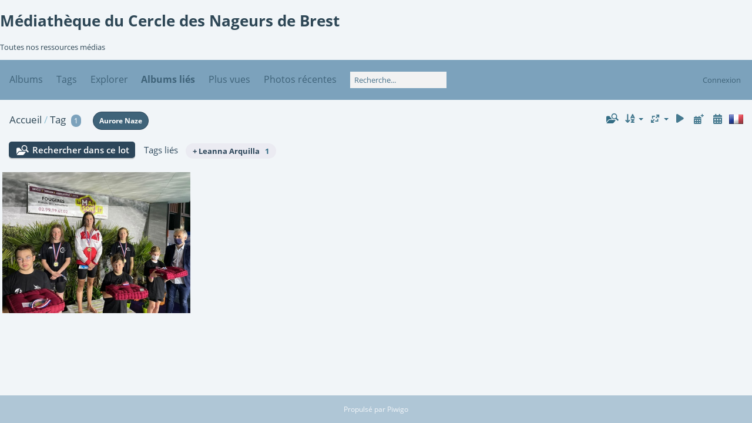

--- FILE ---
content_type: text/html; charset=utf-8
request_url: http://mediatheque.cnbrest.club/index.php?/tags/12-aurore_naze
body_size: 26942
content:
<!DOCTYPE html>
<html lang=fr dir=ltr>
<head>
<title>Tag </title>
<link rel="shortcut icon" type="image/x-icon" href="themes/default/icon/favicon.ico">
<link rel="stylesheet" type="text/css" href="themes/modus/css/open-sans/open-sans.css"> <link rel="stylesheet" type="text/css" href="_data/combined/fe9tpa.css">   <link rel=canonical href="index.php?/tags/12-aurore_naze">
<meta name=viewport content="width=device-width,initial-scale=1">

<meta name="generator" content="Piwigo (aka PWG), see piwigo.org">

<meta name="description" content="Tag ">


<style type="text/css">
#thumbnails{text-align:justify;overflow:hidden;margin-left:1px;margin-right:5px}
#thumbnails>li{float:left;overflow:hidden;position:relative;margin-bottom:5px;margin-left:4px}#thumbnails>li>a{position:absolute;border:0}</style>
</head>

<body id=theCategoryPage class="section-tags tag-12  modus-withPageBanner" data-infos='{"section":"tags","tag_ids":["12"]}'>
<div id="theHeader"><h1>Médiathèque du Cercle des Nageurs de Brest</h1>

<p>Toutes nos ressources m&eacute;dias</p></div>




<aside id=menubar>
		<dl id=mbCategories>
<dt>
	<a href="index.php?/categories">Albums</a>
</dt>
<dd>
  <ul>
    <li >
      <a href="index.php?/category/49"  title="1 photo dans cet album">Divers</a>
      <span class="menuInfoCat badge" title="1 photo dans cet album">1</span>
      </li>
    
    <li >
      <a href="index.php?/category/126"  title="525 photos dans 5 sous-albums">Saison 2022-2023</a>
      <span class="menuInfoCatByChild badge" title="525 photos dans 5 sous-albums">525</span>
      </li>
    
    <li >
      <a href="index.php?/category/92"  title="2255 photos dans 28 sous-albums">Saison 2021-2022</a>
      <span class="menuInfoCatByChild badge" title="2255 photos dans 28 sous-albums">2255</span>
      </li>
    
    <li >
      <a href="index.php?/category/21"  title="59 photos dans 2 sous-albums">Saison 2020-2021</a>
      <span class="menuInfoCatByChild badge" title="59 photos dans 2 sous-albums">59</span>
      </li>
    
    <li >
      <a href="index.php?/category/20"  title="22 photos dans 2 sous-albums">Saison 2019-2020</a>
      <span class="menuInfoCatByChild badge" title="22 photos dans 2 sous-albums">22</span>
      </li>
    
    <li >
      <a href="index.php?/category/13"  title="5 photos dans 2 sous-albums">Saison 2012-2013</a>
      <span class="menuInfoCatByChild badge" title="5 photos dans 2 sous-albums">5</span>
      </li>
    
    <li >
      <a href="index.php?/category/45"  title="20 photos dans 1 sous-album">Saison 1988-1989</a>
      <span class="menuInfoCatByChild badge" title="20 photos dans 1 sous-album">20</span>
      </li>
    
    <li >
      <a href="index.php?/category/51"  title="4 photos dans cet album">1920</a>
      <span class="menuInfoCat badge" title="4 photos dans cet album">4</span>
  </li></ul>

	<p class="totalImages">2891 photos</p>
</dd>
	</dl>
		<dl id=mbTags>
<dt><a>Tags</a></dt>
<dd>
	<div id=menuTagCloud>
		<a class="tagLevel" href="index.php?/tags/24-nat_ouest" title="Voir les photos liées uniquement à ce tag">Nat'Ouest</a>
<a class="tagLevel" href="index.php?/tags/2-cle_29_promotion_2019_2020" title="Voir les photos liées uniquement à ce tag">CLE 29 - Promotion 2019 2020</a>
<a class="tagLevel" href="index.php?/tags/3-2020" title="Voir les photos liées uniquement à ce tag">2020</a>
<a class="tagLevel" href="index.php?/tags/4-2019" title="Voir les photos liées uniquement à ce tag">2019</a>
<a class="tagLevel" href="index.php?/tags/7-romain_simier_berrou" title="Voir les photos liées uniquement à ce tag">Romain Simier-Berrou</a>
<a class="tagLevel" href="index.php?/tags/5-simon_meubry" title="Voir les photos liées uniquement à ce tag">Simon Meubry</a>
<a class="tagLevel" href="index.php?/tags/19-glwadys_houssard" title="Voir les photos liées uniquement à ce tag">Glwadys Houssard</a>
<a class="tagLevel" href="index.php?/tags/9-leanna_arquilla" title="Voir les photos liées uniquement à ce tag">Leanna Arquilla</a>
<a class="tagLevel" href="index.php?/tags/8-tony_alia_bertaux" title="Voir les photos liées uniquement à ce tag">Tony-Alia Bertaux</a>
<a class="tagLevel" href="index.php?/tags/11-artus_bocher_montaigne" title="Voir les photos liées uniquement à ce tag">Artus Bocher-Montaigne</a>
<a class="tagLevel" href="index.php?/tags/21-juliette_simon" title="Voir les photos liées uniquement à ce tag">Juliette Simon</a>
<a class="tagLevel" href="index.php?/tags/6-helene_marie" title="Voir les photos liées uniquement à ce tag">Hélène Marie</a>
<a class="tagLevel" href="index.php?/tags/10-glen_schnepp" title="Voir les photos liées uniquement à ce tag">Glen Schnepp</a>
<a class="tagLevel" href="index.php?/tags/12-aurore_naze" title="Voir les photos liées uniquement à ce tag">Aurore Naze</a>
<a class="tagLevel" href="index.php?/tags/13-william_bevahaza" title="Voir les photos liées uniquement à ce tag">William Bevahaza</a>
<a class="tagLevel" href="index.php?/tags/14-steven_lorzil" title="Voir les photos liées uniquement à ce tag">Steven Lorzil</a>
<a class="tagLevel" href="index.php?/tags/15-championnats_de_france_maitres" title="Voir les photos liées uniquement à ce tag">Championnats de France Maîtres</a>
<a class="tagLevel" href="index.php?/tags/16-800_nl" title="Voir les photos liées uniquement à ce tag">800 NL</a>
<a class="tagLevel" href="index.php?/tags/17-veronique_augier" title="Voir les photos liées uniquement à ce tag">Véronique Augier</a>
<a class="tagLevel" href="index.php?/tags/18-alix_augier" title="Voir les photos liées uniquement à ce tag">Alix Augier</a>
	</div>
</dd>

	</dl>
		<dl id=mbSpecials>
<dt><a>Explorer</a></dt>
<dd>
	<ul><li><a href="index.php?/most_visited" title="afficher les photos les plus vues">Plus vues</a></li><li><a href="index.php?/recent_pics" title="afficher les photos les plus récentes">Photos récentes</a></li><li><a href="index.php?/recent_cats" title="afficher les albums récemment mis à jour ou créés">Albums récents</a></li><li><a href="random.php" title="afficher un ensemble de photos prises au hasard" rel="nofollow">Photos au hasard</a></li><li><a href="index.php?/created-monthly-calendar" title="affichage année par année, mois par mois, jour par jour" rel="nofollow">Calendrier</a></li><hr><li><a href="tags.php" title="Voir les tags disponibles">Tags</a> (23)</li><li><a href="search.php" title="recherche" rel="search">Recherche</a></li><li><a href="comments.php" title="Voir les derniers commentaires utilisateurs">Commentaires</a> (0)</li><li><a href="about.php" title="À propos de Piwigo">À propos</a></li><li><a href="notification.php" title="flux RSS" rel="nofollow">Notifications RSS</a></li></ul>
</dd>

	</dl>
		<dl id=mbRelatedCategories>
<dt>
	Albums liés
</dt>
<dd>
  <ul>
    <li>
      <a href="" rel="nofollow">Saison 2021-2022</a>
      <span class="badge badgeCategories" title="sub-albums">1</span>
    <ul>
    <li>
      <a href="index.php?/category/97" rel="nofollow">7ème Meeting de Fougères</a>
      <span class="badge" title="1 photo">1</span>
  </li></ul></li></ul>
</dd>
	</dl>
	<dl id="mbMostVisited"><dt><a href="index.php?/most_visited" title="afficher les photos les plus vues">Plus vues</a></dt></dl>
<dl><dt><a href="index.php?/recent_pics" title="afficher les photos les plus récentes">Photos récentes</a></dt></dl>
<dl style="float:none">
	<form style="margin:0;display:inline" action="qsearch.php" method=get id=quicksearch onsubmit="return this.q.value!='';">
		<input type="text" name=q id=qsearchInput placeholder="Recherche..." >
	</form>
</dl>
<dl style="float:right;margin-top:3px">
	<dt style="font-size:100%;font-weight:normal;padding-left:15px"><a href="identification.php" rel=nofollow>Connexion</a></dt>
	<dd style="right:0">
		<ul>
		<li><a href="identification.php" rel="nofollow">Connexion</a></li>
		<li><a href="register.php" title="Créer un nouveau compte" rel="nofollow">S'enregistrer</a></li>
		<li><a href="password.php" title="Mot de passe oublié ?" rel="nofollow">Mot de passe oublié ?</a></li>
		</ul>
<form method=post action="identification.php" id=quickconnect><fieldset><legend>Connexion rapide</legend><p><label for=userX>Nom d'utilisateur</label><br><input type=text name=username id=userX value="" style="width:99%"></p><p><label for=passX>Mot de passe</label><br><input type=password name=password id=passX style="width:99%"></p><p><label>Connexion auto&nbsp;<input type=checkbox name=remember_me value=1></label></p><p><input type=hidden name=redirect value="%2Findex.php%3F%2Ftags%2F12-aurore_naze"><input type=submit name=login value="Valider"></p></fieldset></form>
	</dd>
</dl>

</aside>
<a id="menuSwitcher" class="pwg-button" title="Menu"><span class="pwg-icon pwg-icon-menu"></span></a>




<div id="content" class="content contentWithMenu">
<div class="titrePage">
	<a id=albumActionsSwitcher class=pwg-button><span class="pwg-icon pwg-icon-ellipsis"></span></a><ul class="categoryActions">
    <li id="cmdSearchInSet"><a href="search.php?tag_id=12" title="Rechercher dans ce lot" class="pwg-state-default pwg-button" rel="nofollow">
      <span class="gallery-icon-search-folder"></span><span class="pwg-button-text">Rechercher dans ce lot</span>
    </a></li>


		<li><a id="sortOrderLink" title="Ordre de tri" class="pwg-state-default pwg-button" rel="nofollow"><span class="pwg-icon pwg-icon-sort"></span><span class="pwg-button-text">Ordre de tri</span></a><div id="sortOrderBox" class="switchBox"><div class="switchBoxTitle">Ordre de tri</div><span style="visibility:hidden">&#x2714; </span><a href="index.php?/tags/12-aurore_naze&amp;image_order=0" rel="nofollow">Par défaut</a><br><span style="visibility:hidden">&#x2714; </span><a href="index.php?/tags/12-aurore_naze&amp;image_order=1" rel="nofollow">Titre de la photo, A &rarr; Z</a><br><span style="visibility:hidden">&#x2714; </span><a href="index.php?/tags/12-aurore_naze&amp;image_order=2" rel="nofollow">Titre de la photo, Z &rarr; A</a><br><span style="visibility:hidden">&#x2714; </span><a href="index.php?/tags/12-aurore_naze&amp;image_order=3" rel="nofollow">Date de création, récent &rarr; ancien</a><br><span style="visibility:hidden">&#x2714; </span><a href="index.php?/tags/12-aurore_naze&amp;image_order=4" rel="nofollow">Date de création, ancien &rarr; récent</a><br><span>&#x2714; </span>Date d'ajout, récent &rarr; ancien<br><span style="visibility:hidden">&#x2714; </span><a href="index.php?/tags/12-aurore_naze&amp;image_order=6" rel="nofollow">Date d'ajout, ancien &rarr; récent</a><br><span style="visibility:hidden">&#x2714; </span><a href="index.php?/tags/12-aurore_naze&amp;image_order=9" rel="nofollow">Nombre de visites, élevé &rarr; faible</a><br><span style="visibility:hidden">&#x2714; </span><a href="index.php?/tags/12-aurore_naze&amp;image_order=10" rel="nofollow">Nombre de visites, faible &rarr; élevé</a></div></li>
		<li><a id="derivativeSwitchLink" title="Tailles de photo" class="pwg-state-default pwg-button" rel="nofollow"><span class="pwg-icon pwg-icon-sizes"></span><span class="pwg-button-text">Tailles de photo</span></a><div id="derivativeSwitchBox" class="switchBox"><div class="switchBoxTitle">Tailles de photo</div><span style="visibility:hidden">&#x2714; </span><a href="index.php?/tags/12-aurore_naze&amp;display=square" rel="nofollow">Carré</a><br><span style="visibility:hidden">&#x2714; </span><a href="index.php?/tags/12-aurore_naze&amp;display=thumb" rel="nofollow">Miniature</a><br><span>&#x2714; </span>XXS - minuscule<br><span style="visibility:hidden">&#x2714; </span><a href="index.php?/tags/12-aurore_naze&amp;display=xsmall" rel="nofollow">XS - très petit</a><br><span style="visibility:hidden">&#x2714; </span><a href="index.php?/tags/12-aurore_naze&amp;display=small" rel="nofollow">S - petit</a><br><span style="visibility:hidden">&#x2714; </span><a href="index.php?/tags/12-aurore_naze&amp;display=medium" rel="nofollow">M - moyen</a><br><span style="visibility:hidden">&#x2714; </span><a href="index.php?/tags/12-aurore_naze&amp;display=large" rel="nofollow">L - grand</a></div></li>

		<li id="cmdSlideshow"><a href="picture.php?/1467/tags/12-aurore_naze&amp;slideshow=" title="diaporama" class="pwg-state-default pwg-button" rel="nofollow"><span class="pwg-icon pwg-icon-slideshow"></span><span class="pwg-button-text">diaporama</span></a></li>
		<li><a href="index.php?/tags/12-aurore_naze/posted-monthly-list" title="afficher un calendrier par date d'ajout" class="pwg-state-default pwg-button" rel="nofollow"><span class="pwg-icon pwg-icon-calendar"></span><span class="pwg-button-text">Calendrier</span></a></li>
		<li><a href="index.php?/tags/12-aurore_naze/created-monthly-list" title="afficher un calendrier par date de création" class="pwg-state-default pwg-button" rel="nofollow"><span class="pwg-icon pwg-icon-camera-calendar"></span><span class="pwg-button-text">Calendrier</span></a></li>
<li id="languageSwitch"><a id="languageSwitchLink" title="Langue" class="pwg-state-default pwg-button" rel="nofollow"><span class="pwg-icon langflag-fr_FR">&nbsp;</span><span class="pwg-button-text">Langue</span></a><div id="languageSwitchBox" class="switchBox"><div class="switchBoxTitle">Langue</div><a rel="nofollow" href="index.php?/tags/12-aurore_naze&amp;lang=af_ZA"><span class="pwg-icon langflag-af_ZA">Afrikaans [ZA]</span>Afrikaans </a><a rel="nofollow" href="index.php?/tags/12-aurore_naze&amp;lang=es_AR"><span class="pwg-icon langflag-es_AR">Argentina [AR]</span>Argentina </a><a rel="nofollow" href="index.php?/tags/12-aurore_naze&amp;lang=az_AZ"><span class="pwg-icon langflag-az_AZ">Azərbaycanca [AZ]</span>Azərbaycanca </a><br><a rel="nofollow" href="index.php?/tags/12-aurore_naze&amp;lang=id_ID"><span class="pwg-icon langflag-id_ID">Bahasa Indonesia [ID]</span>Bahasa Indonesia </a><a rel="nofollow" href="index.php?/tags/12-aurore_naze&amp;lang=pt_BR"><span class="pwg-icon langflag-pt_BR">Brasil [BR]</span>Brasil </a><a rel="nofollow" href="index.php?/tags/12-aurore_naze&amp;lang=br_FR"><span class="pwg-icon langflag-br_FR">Brezhoneg [FR]</span>Brezhoneg </a><br><a rel="nofollow" href="index.php?/tags/12-aurore_naze&amp;lang=ca_ES"><span class="pwg-icon langflag-ca_ES">Català [CA]</span>Català </a><a rel="nofollow" href="index.php?/tags/12-aurore_naze&amp;lang=cs_CZ"><span class="pwg-icon langflag-cs_CZ">Česky [CZ]</span>Česky </a><a rel="nofollow" href="index.php?/tags/12-aurore_naze&amp;lang=da_DK"><span class="pwg-icon langflag-da_DK">Dansk [DK]</span>Dansk </a><br><a rel="nofollow" href="index.php?/tags/12-aurore_naze&amp;lang=de_DE"><span class="pwg-icon langflag-de_DE">Deutsch [DE]</span>Deutsch </a><a rel="nofollow" href="index.php?/tags/12-aurore_naze&amp;lang=dv_MV"><span class="pwg-icon langflag-dv_MV">Dhivehi [MV]</span>Dhivehi </a><a rel="nofollow" href="index.php?/tags/12-aurore_naze&amp;lang=en_GB"><span class="pwg-icon langflag-en_GB">English [GB]</span>English </a><br><a rel="nofollow" href="index.php?/tags/12-aurore_naze&amp;lang=en_UK"><span class="pwg-icon langflag-en_UK">English [UK]</span>English </a><a rel="nofollow" href="index.php?/tags/12-aurore_naze&amp;lang=en_US"><span class="pwg-icon langflag-en_US">English [US]</span>English </a><a rel="nofollow" href="index.php?/tags/12-aurore_naze&amp;lang=es_ES"><span class="pwg-icon langflag-es_ES">Español [ES]</span>Español </a><br><a rel="nofollow" href="index.php?/tags/12-aurore_naze&amp;lang=eo_EO"><span class="pwg-icon langflag-eo_EO">Esperanto [EO]</span>Esperanto </a><a rel="nofollow" href="index.php?/tags/12-aurore_naze&amp;lang=et_EE"><span class="pwg-icon langflag-et_EE">Estonian [EE]</span>Estonian </a><a rel="nofollow" href="index.php?/tags/12-aurore_naze&amp;lang=eu_ES"><span class="pwg-icon langflag-eu_ES">Euskara [ES]</span>Euskara </a><br><a rel="nofollow" href="index.php?/tags/12-aurore_naze&amp;lang=fi_FI"><span class="pwg-icon langflag-fi_FI">Finnish [FI]</span>Finnish </a><a rel="nofollow" href="index.php?/tags/12-aurore_naze&amp;lang=fr_FR"><span class="pwg-icon langflag-fr_FR">Français [FR]</span>Français </a><a rel="nofollow" href="index.php?/tags/12-aurore_naze&amp;lang=fr_CA"><span class="pwg-icon langflag-fr_CA">Français [QC]</span>Français </a><br><a rel="nofollow" href="index.php?/tags/12-aurore_naze&amp;lang=ga_IE"><span class="pwg-icon langflag-ga_IE">Gaeilge [IE]</span>Gaeilge </a><a rel="nofollow" href="index.php?/tags/12-aurore_naze&amp;lang=gl_ES"><span class="pwg-icon langflag-gl_ES">Galego [ES]</span>Galego </a><a rel="nofollow" href="index.php?/tags/12-aurore_naze&amp;lang=hr_HR"><span class="pwg-icon langflag-hr_HR">Hrvatski [HR]</span>Hrvatski </a><br><a rel="nofollow" href="index.php?/tags/12-aurore_naze&amp;lang=is_IS"><span class="pwg-icon langflag-is_IS">Íslenska [IS]</span>Íslenska </a><a rel="nofollow" href="index.php?/tags/12-aurore_naze&amp;lang=it_IT"><span class="pwg-icon langflag-it_IT">Italiano [IT]</span>Italiano </a><a rel="nofollow" href="index.php?/tags/12-aurore_naze&amp;lang=lv_LV"><span class="pwg-icon langflag-lv_LV">Latviešu [LV]</span>Latviešu </a><br><a rel="nofollow" href="index.php?/tags/12-aurore_naze&amp;lang=lb_LU"><span class="pwg-icon langflag-lb_LU">Lëtzebuergesch [LU]</span>Lëtzebuergesch </a><a rel="nofollow" href="index.php?/tags/12-aurore_naze&amp;lang=lt_LT"><span class="pwg-icon langflag-lt_LT">Lietuviu [LT]</span>Lietuviu </a><a rel="nofollow" href="index.php?/tags/12-aurore_naze&amp;lang=hu_HU"><span class="pwg-icon langflag-hu_HU">Magyar [HU]</span>Magyar </a><br><a rel="nofollow" href="index.php?/tags/12-aurore_naze&amp;lang=ms_MY"><span class="pwg-icon langflag-ms_MY">Malay [MY]</span>Malay </a><a rel="nofollow" href="index.php?/tags/12-aurore_naze&amp;lang=es_MX"><span class="pwg-icon langflag-es_MX">México [MX]</span>México </a><a rel="nofollow" href="index.php?/tags/12-aurore_naze&amp;lang=nl_NL"><span class="pwg-icon langflag-nl_NL">Nederlands [NL]</span>Nederlands </a><br><a rel="nofollow" href="index.php?/tags/12-aurore_naze&amp;lang=nb_NO"><span class="pwg-icon langflag-nb_NO">Norsk Bokmål [NO]</span>Norsk bokmål </a><a rel="nofollow" href="index.php?/tags/12-aurore_naze&amp;lang=nn_NO"><span class="pwg-icon langflag-nn_NO">Norwegian Nynorsk [NO]</span>Norwegian nynorsk </a><a rel="nofollow" href="index.php?/tags/12-aurore_naze&amp;lang=pl_PL"><span class="pwg-icon langflag-pl_PL">Polski [PL]</span>Polski </a><br><a rel="nofollow" href="index.php?/tags/12-aurore_naze&amp;lang=pt_PT"><span class="pwg-icon langflag-pt_PT">Português [PT]</span>Português </a><a rel="nofollow" href="index.php?/tags/12-aurore_naze&amp;lang=ro_RO"><span class="pwg-icon langflag-ro_RO">Română [RO]</span>Română </a><a rel="nofollow" href="index.php?/tags/12-aurore_naze&amp;lang=sl_SI"><span class="pwg-icon langflag-sl_SI">Slovenšcina [SI]</span>Slovenšcina </a><br><a rel="nofollow" href="index.php?/tags/12-aurore_naze&amp;lang=sk_SK"><span class="pwg-icon langflag-sk_SK">Slovensky [SK]</span>Slovensky </a><a rel="nofollow" href="index.php?/tags/12-aurore_naze&amp;lang=sh_RS"><span class="pwg-icon langflag-sh_RS">Srpski [SR]</span>Srpski </a><a rel="nofollow" href="index.php?/tags/12-aurore_naze&amp;lang=sv_SE"><span class="pwg-icon langflag-sv_SE">Svenska [SE]</span>Svenska </a><br><a rel="nofollow" href="index.php?/tags/12-aurore_naze&amp;lang=vi_VN"><span class="pwg-icon langflag-vi_VN">Tiếng Việt [VN]</span>Tiếng Việt </a><a rel="nofollow" href="index.php?/tags/12-aurore_naze&amp;lang=tr_TR"><span class="pwg-icon langflag-tr_TR">Türkçe [TR]</span>Türkçe </a><a rel="nofollow" href="index.php?/tags/12-aurore_naze&amp;lang=wo_SN"><span class="pwg-icon langflag-wo_SN">Wolof [SN]</span>Wolof </a><br><a rel="nofollow" href="index.php?/tags/12-aurore_naze&amp;lang=el_GR"><span class="pwg-icon langflag-el_GR">Ελληνικά [GR]</span>Ελληνικά </a><a rel="nofollow" href="index.php?/tags/12-aurore_naze&amp;lang=bg_BG"><span class="pwg-icon langflag-bg_BG">Български [BG]</span>Български </a><a rel="nofollow" href="index.php?/tags/12-aurore_naze&amp;lang=mk_MK"><span class="pwg-icon langflag-mk_MK">Македонски [MK]</span>Македонски </a><br><a rel="nofollow" href="index.php?/tags/12-aurore_naze&amp;lang=mn_MN"><span class="pwg-icon langflag-mn_MN">Монгол [MN]</span>Монгол </a><a rel="nofollow" href="index.php?/tags/12-aurore_naze&amp;lang=ru_RU"><span class="pwg-icon langflag-ru_RU">Русский [RU]</span>Русский </a><a rel="nofollow" href="index.php?/tags/12-aurore_naze&amp;lang=sr_RS"><span class="pwg-icon langflag-sr_RS">Српски [SR]</span>Српски </a><br><a rel="nofollow" href="index.php?/tags/12-aurore_naze&amp;lang=uk_UA"><span class="pwg-icon langflag-uk_UA">Українська [UA]</span>Українська </a><a rel="nofollow" href="index.php?/tags/12-aurore_naze&amp;lang=he_IL"><span class="pwg-icon langflag-he_IL">עברית [IL]</span>עברית </a><a rel="nofollow" href="index.php?/tags/12-aurore_naze&amp;lang=ar_EG"><span class="pwg-icon langflag-ar_EG">العربية (مصر) [EG]</span>العربية (مصر) </a><br><a rel="nofollow" href="index.php?/tags/12-aurore_naze&amp;lang=ar_SA"><span class="pwg-icon langflag-ar_SA">العربية [AR]</span>العربية </a><a rel="nofollow" href="index.php?/tags/12-aurore_naze&amp;lang=ar_MA"><span class="pwg-icon langflag-ar_MA">العربية [MA]</span>العربية </a><a rel="nofollow" href="index.php?/tags/12-aurore_naze&amp;lang=fa_IR"><span class="pwg-icon langflag-fa_IR">پارسی [IR]</span>پارسی </a><br><a rel="nofollow" href="index.php?/tags/12-aurore_naze&amp;lang=kok_IN"><span class="pwg-icon langflag-kok_IN">कोंकणी [IN]</span>कोंकणी </a><a rel="nofollow" href="index.php?/tags/12-aurore_naze&amp;lang=bn_IN"><span class="pwg-icon langflag-bn_IN">বাংলা[IN]</span>বাংলা</a><a rel="nofollow" href="index.php?/tags/12-aurore_naze&amp;lang=gu_IN"><span class="pwg-icon langflag-gu_IN">ગુજરાતી[IN]</span>ગુજરાતી</a><br><a rel="nofollow" href="index.php?/tags/12-aurore_naze&amp;lang=ta_IN"><span class="pwg-icon langflag-ta_IN">தமிழ் [IN]</span>தமிழ் </a><a rel="nofollow" href="index.php?/tags/12-aurore_naze&amp;lang=kn_IN"><span class="pwg-icon langflag-kn_IN">ಕನ್ನಡ [IN]</span>ಕನ್ನಡ </a><a rel="nofollow" href="index.php?/tags/12-aurore_naze&amp;lang=th_TH"><span class="pwg-icon langflag-th_TH">ภาษาไทย [TH]</span>ภาษาไทย </a><br><a rel="nofollow" href="index.php?/tags/12-aurore_naze&amp;lang=ka_GE"><span class="pwg-icon langflag-ka_GE">ქართული [GE]</span>ქართული </a><a rel="nofollow" href="index.php?/tags/12-aurore_naze&amp;lang=km_KH"><span class="pwg-icon langflag-km_KH">ខ្មែរ [KH]</span>ខ្មែរ </a><a rel="nofollow" href="index.php?/tags/12-aurore_naze&amp;lang=zh_TW"><span class="pwg-icon langflag-zh_TW">中文 (繁體) [TW]</span>中文 (繁體) </a><br><a rel="nofollow" href="index.php?/tags/12-aurore_naze&amp;lang=zh_HK"><span class="pwg-icon langflag-zh_HK">中文 (香港) [HK]</span>中文 (香港) </a><a rel="nofollow" href="index.php?/tags/12-aurore_naze&amp;lang=ja_JP"><span class="pwg-icon langflag-ja_JP">日本語 [JP]</span>日本語 </a><a rel="nofollow" href="index.php?/tags/12-aurore_naze&amp;lang=zh_CN"><span class="pwg-icon langflag-zh_CN">简体中文 [CN]</span>简体中文 </a><br><a rel="nofollow" href="index.php?/tags/12-aurore_naze&amp;lang=ko_KR"><span class="pwg-icon langflag-ko_KR">한국어 [KR]</span>한국어 </a></div></li>




	</ul>

<div id="breadcrumb">
  <h2><a href="/">Accueil</a> / <a href="tags.php" title="Voir les tags disponibles">Tag</a> 
    <span class="badge nb_items">1</span>  </h2>

<span id="selected-tags-container">

<span class="selected-related-tag unique-tag">
    <a href="index.php?/tags/12-aurore_naze" title="Voir les photos liées uniquement à ce tag">
      Aurore Naze
    </a>
  </span>

</span>

</div>



</div>





<div class="action-buttons">

  <div class="mcs-side-results search-in-set-button">
    <div>
      <p><a href="search.php?tag_id=12" class="gallery-icon-search-folder" rel="nofollow">Rechercher dans ce lot</a></p>
    </div>
  </div>

<h3 class="related-tags-title">Tags liés</h3>

<span class="related-tags "><a class="tagLevel 3" href="index.php?/tags/12-aurore_naze/9-leanna_arquilla" title="1 photo est également liée aux tags courants" rel="nofollow">+ Leanna Arquilla<div class="tag-counter">1</div></a></span>
</div>






<div class="loader"><img src="themes/default/images/ajax_loader.gif"></div>

<ul class="thumbnails" id="thumbnails">
  <li class="path-ext-jpg file-ext-jpg" style=width:320px;height:240px><a href="picture.php?/1467/tags/12-aurore_naze"><img src="_data/i/upload/2021/11/03/20211103143534-ba232393-xs.jpg" width=320 height=240 alt="Podium 200 Nage Libre Dames - Séries   juniors 1 et 2 : 14-15 ans"></a><div class=overDesc>Podium 200 Nage Libre Dames - Séries   juniors 1 et 2 : 14-15 ans</div></li>

</ul>


</div><div id="copyright">
	Propulsé par	<a href="https://fr.piwigo.org">Piwigo</a>
	
<script type="text/javascript" src="_data/combined/8se3k5.js"></script>
<script type="text/javascript">//<![CDATA[

var h = jQuery("#theHeader div.banner").css("height");
		var d = jQuery("#menuSwitcher").css("padding-top");

		jQuery(document).ready(function(){
			if( jQuery('#theHeader div.banner').is(':visible') && jQuery("body").css("display") == "flex"){
				jQuery("#menuSwitcher").css("padding-top",parseInt(h)+parseInt(d));
			};
		});
rvgtProcessor=new RVGThumbs({hMargin:4,rowHeight:240});
try{document.cookie="caps="+(window.devicePixelRatio?window.devicePixelRatio:1)+"x"+document.documentElement.clientWidth+"x"+document.documentElement.clientHeight+";path=/"}catch(er){document.cookie="caps=1x1x1x"+err.message;}
jQuery("#languageSwitchLink").click(function() {
	var elt = jQuery("#languageSwitchBox");
	elt.css("left", Math.min(jQuery(this).offset().left, jQuery(window).width() - elt.outerWidth(true) - 5))
		.css("top", jQuery(this).offset().top + jQuery(this).outerHeight(true))
		.toggle();
});
jQuery("#languageSwitchBox").on("mouseleave", function() {
	jQuery(this).hide();
});
(window.SwitchBox=window.SwitchBox||[]).push("#sortOrderLink", "#sortOrderBox");
(window.SwitchBox=window.SwitchBox||[]).push("#derivativeSwitchLink", "#derivativeSwitchBox");
//]]></script>
<script type="text/javascript">
(function() {
var s,after = document.getElementsByTagName('script')[document.getElementsByTagName('script').length-1];
s=document.createElement('script'); s.type='text/javascript'; s.async=true; s.src='_data/combined/1jtdn8f.js';
after = after.parentNode.insertBefore(s, after);
})();
</script>
</div></body>
</html>